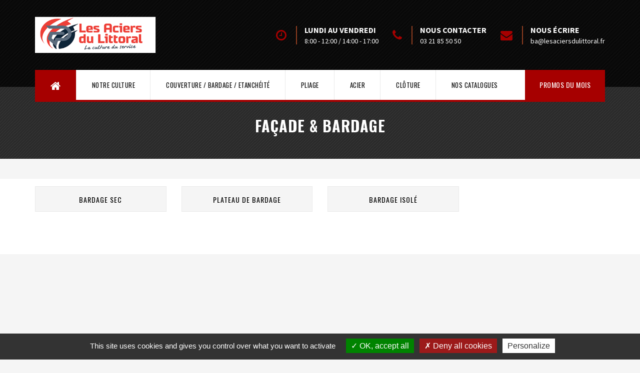

--- FILE ---
content_type: text/html; charset=UTF-8
request_url: http://lesaciersdulittoral.fr/cat-13-facade-et-bardage.html
body_size: 3368
content:
<!DOCTYPE html>
<html lang="fr">
  <head>
    <meta charset="utf-8">
    <meta http-equiv="X-UA-Compatible" content="IE=edge">
    <meta name="viewport" content="width=device-width, initial-scale=1">
    <title>Façade & Bardage</title>
	<meta name="description" content="">

    <!-- Css Files -->
    <link href="css/bootstrap.css" rel="stylesheet">
    <link href="css/font-awesome.css" rel="stylesheet">
    <link href="style.css" rel="stylesheet">
    <link href="css/owl.carousel.css" rel="stylesheet">
    <link href="css/color.css" rel="stylesheet">
    <link href="css/dl-menu.css" rel="stylesheet">
    <link href="css/flexslider.css" rel="stylesheet">
    <link href="css/prettyphoto.css" rel="stylesheet">
    <link href="css/responsive.css" rel="stylesheet">
	
	<link href="favicon.ico" rel="shortcut icon" type="image/vnd.microsoft.icon" />

    <!-- HTML5 shim and Respond.js for IE8 support of HTML5 elements and media queries -->
    <!-- WARNING: Respond.js doesn't work if you view the page via file:// -->
    <!--[if lt IE 9]>
      <script src="https://oss.maxcdn.com/html5shiv/3.7.2/html5shiv.min.js"></script>
      <script src="https://oss.maxcdn.com/respond/1.4.2/respond.min.js"></script>
    <![endif]-->
	
	
	<!-- tarteaucitron -->
	<script src="/tarteaucitron/tarteaucitron.js"></script>
	<script>
	tarteaucitron.init({
	  "privacyUrl": "", /* Privacy policy url */

	  "hashtag": "#tarteaucitron", /* Open the panel with this hashtag */
	  "cookieName": "tarteaucitron", /* Cookie name */

	  "orientation": "bottom", /* Banner position (top - bottom) */

	  "groupServices": false, /* Group services by category */
					   
	  "showAlertSmall": false, /* Show the small banner on bottom right */
	  "cookieslist": false, /* Show the cookie list */
					   
	  "closePopup": false, /* Show a close X on the banner */

	  "showIcon": true, /* Show cookie icon to manage cookies */
	  //"iconSrc": "", /* Optionnal: URL or base64 encoded image */
	  "iconPosition": "BottomLeft", /* BottomRight, BottomLeft, TopRight and TopLeft */

	  "adblocker": false, /* Show a Warning if an adblocker is detected */
					   
	  "DenyAllCta" : true, /* Show the deny all button */
	  "AcceptAllCta" : true, /* Show the accept all button when highPrivacy on */
	  "highPrivacy": true, /* HIGHLY RECOMMANDED Disable auto consent */
					   
	  "handleBrowserDNTRequest": false, /* If Do Not Track == 1, disallow all */

	  "removeCredit": false, /* Remove credit link */
	  "moreInfoLink": true, /* Show more info link */

	  "useExternalCss": false, /* If false, the tarteaucitron.css file will be loaded */
	  "useExternalJs": false, /* If false, the tarteaucitron.js file will be loaded */

	  //"cookieDomain": ".my-multisite-domaine.fr", /* Shared cookie for multisite */
					  
	  "readmoreLink": "", /* Change the default readmore link */

	  "mandatory": true, /* Show a message about mandatory cookies */
	});
	</script>  </head>
  <body>
    <!--/ Main Wrapper /-->
    <div class="ec-main-wrapper">
      <!--/ Main Header /-->
	<header id="ec-header" class="ec-absolute">
        <!--/ TopBar /-->
        <div class="ec-topbar">
          <div class="container">
            <div class="row">
              <div class="col-md-3"><a href="http://www.lesaciersdulittoral.fr" class="ec-logo"><img src="images/logo.png" alt="Les Aciers du Littoral - Calais"></a></div>
              <div class="col-md-9">
                <ul class="ec-stripinfo">
                  <li>
                    <i class="ec-color fa fa-clock-o"></i>
                    <div class="strip-info-text">
                      <span>Lundi au Vendredi</span> 8:00 - 12:00 / 14:00 - 17:00
                    </div>
                  </li>
                  <li>
                    <i class="ec-color fa fa-phone"></i>
                    <div class="strip-info-text">
                      <span>Nous contacter</span> 03 21 85 50 50                    </div>
                  </li>
				  <li>
                    <i class="ec-color fa fa-envelope"></i>
                    <div class="strip-info-text email">
                      <span>Nous écrire</span> ba@lesaciersdulittoral.fr                    </div>
                  </li>
                  <!--<li>
                    <i class="ec-color fa fa-map-marker"></i>
                    <div class="strip-info-text">
                      <span>Location</span> See on Map
                    </div>
                  </li>-->
                </ul>
              </div>
            </div>
          </div>
        </div>
        <!--/ TopBar /-->
        <!--/ Main Header /-->
        <div class="container">
          <div class="ec-mainheader">         
            <div class="ec-left-section">
              <nav class="main-navigation">
                <ul>
                  <li class="active"><a href="http://www.lesaciersdulittoral.fr"><i class="fa fa-home"></i></a></li>
				  <li><a href="#">Notre culture</a>
									 <ul class="as-dropdown"><li><a href="la-societe.html">Qui sommes-nous ?</a></li><li><a href="contact.html">Coordonnées & contacts</a></li></ul></li><li><a href="#">Couverture / Bardage / Etanchéité</a>
									 <ul class="as-dropdown"><li><a href="cat-2-couverture-et-bardage.html">Couverture & bardage</a></li><li><a href="http://www.lesaciersdulittoral.fr/cat-63-etancheite.html">Etanchéité</a></li><li><a href="cat-46-enveloppe-de-batiment.html">Gouttières PVC & ZINC</a></li><li><a href="cat-7-fournitures-industrielles.html">Fournitures industrielles</a></li></ul></li><li><a href="cat-47-pliages.html">Pliage   </a></li><li><a href="cat-1-aciers.html">Acier</a></li><li><a href="https://www.lescloturesdulittoral.fr/" target="_blank">Clôture</a></li><li><a href="catalogues-virtuels.html">Nos catalogues</a></li>				  
                </ul>
              </nav>
              <!--// Responsive Menu //-->
              <div id="as-menu" class="as-menuwrapper">
                <button class="as-trigger">Ouvrir le menu</button>
                <ul class="as-menu">
                  <li class="active"><a href="http://www.lesaciersdulittoral.fr">Accueil</a></li>
				  <li><a href="#">Notre culture</a>
									 <ul class="as-dropdown"><li><a href="la-societe.html">Qui sommes-nous ?</a></li><li><a href="contact.html">Coordonnées & contacts</a></li></ul></li><li><a href="#">Couverture / Bardage / Etanchéité</a><ul class="as-submenu"><li><a href="cat-1-aciers.html">Aciers</a></li><li><a href="cat-58-controle-d-acces.html">Contrôle d'accès</a></li><li><a href="cat-63-etancheite.html">Etanchéité</a></li><li><a href="cat-46-gouttieres-pvc-et-zinc.html">Gouttières PVC & ZINC</a></li><li><a href="cat-47-pliage.html">Pliage</a></li><li><a href="cat-2-couverture-et-bardage.html">Couverture & bardage</a></li><li><a href="cat-3-clotures.html">Clôtures</a></li><li><a href="cat-4-portails.html">Portails</a></li><li><a href="cat-5-terrasses.html">Terrasses</a></li><li><a href="cat-6-garde-corps.html">Garde corps</a></li><li><a href="cat-7-fournitures-industrielles.html">Fournitures industrielles</a></li></ul></li><li><a href="cat-47-pliages.html">Pliage   </a></li><li><a href="cat-1-aciers.html">Acier</a></li><li><a href="https://www.lescloturesdulittoral.fr/" target="_blank">Clôture</a></li><li><a href="catalogues-virtuels.html">Nos catalogues</a></li>                  
                </ul>
              </div>
              <!--// Responsive Menu //-->
            </div>
			<a href="promotions.html" class="ec-getqoute ec-bgcolor">Promos du mois</a>
           
          </div>
        </div>
	</header>      <!--/ Main Header /-->
      <div class="ec-minheader">
        <div class="ec-minheader-wrap">
          <span class="full-pattren"></span>
          <div class="container">
            <div class="row">
              <div class="col-md-12">
                <div class="ec-page-title">
                  <h1>Façade & Bardage</h1>
                  <p></p>
                </div>
              </div>
            </div>
          </div>
        </div>
      </div>
      <!--/ Main Header /-->

      <!--/ Main Content /-->
      <div class="ec-main-content" style="min-height:500px;">

        <!--/ Section /-->
        <div class="ec-main-section ec-main-infotw" style="padding-top:15px;">
          <div class="container">
            <div class="row">
              
			  <!-- Sous catégories -->
								<div class="col-md-12">
                <div class="ec-blog ec-blog-grid ec-thumb-service">
                  <ul class="row">
					                    <li class="col-md-3">
                      <div class="ec-blog-grid-wrap">
                        <figure>
							<a href="cat-35-bardage-sec.html">
								<img src="uploads/categories/35/photo_11042016-145138.jpg" alt="">							</a> 
							<a class="ec-bloghover" href="cat-35-bardage-sec.html"><i class="fa fa-angle-double-right"></i></a>
						</figure>
                        <div class="ec-blog-info">
                          <h6 style="text-align:center;"><a href="cat-35-bardage-sec.html">Bardage sec</a></h6>
                        </div>
                      </div>
                    </li>
					                    <li class="col-md-3">
                      <div class="ec-blog-grid-wrap">
                        <figure>
							<a href="cat-37-plateau-de-bardage.html">
								<img src="uploads/categories/37/photo_11042016-145145.jpg" alt="">							</a> 
							<a class="ec-bloghover" href="cat-37-plateau-de-bardage.html"><i class="fa fa-angle-double-right"></i></a>
						</figure>
                        <div class="ec-blog-info">
                          <h6 style="text-align:center;"><a href="cat-37-plateau-de-bardage.html">Plateau de bardage</a></h6>
                        </div>
                      </div>
                    </li>
					                    <li class="col-md-3">
                      <div class="ec-blog-grid-wrap">
                        <figure>
							<a href="cat-36-bardage-isole.html">
								<img src="uploads/categories/36/photo_11042016-145152.jpg" alt="">							</a> 
							<a class="ec-bloghover" href="cat-36-bardage-isole.html"><i class="fa fa-angle-double-right"></i></a>
						</figure>
                        <div class="ec-blog-info">
                          <h6 style="text-align:center;"><a href="cat-36-bardage-isole.html">Bardage isolé</a></h6>
                        </div>
                      </div>
                    </li>
					                   
                  </ul>
                </div>
              </div>
				
								
			<!-- fin sous cat-->
			
			<!-- Produits de la catégorie -->
								
			<!-- fin sous cat-->
			
			
			
			
			

              
            </div>
          </div>
        </div>
        <!--/ Section /-->

      </div>
      <!--/ Main Content /-->

      <!--/ Footer /-->
      <footer id="ec-footer">
        <!--/ Bottom Section /-->
        <div class="ec-bottom-section">
          <div class="container">
            <div class="row">
              <div class="col-md-11">
                <div class="ec-copyright">
                  <p>© 2026 LES ACIERS DU LITTORAL - <a href="mentions.html" class="ec-colorhover">Mentions légales</a> &nbsp; | &nbsp; <a href="javascript:tarteaucitron.userInterface.openPanel();">Gestion des cookies</a></p>
                </div>
              </div>
              <div class="col-md-1">              
                <a class="backtop-btn" href="#"><i class="fa fa-angle-double-up as-color"></i></a>
              </div>
            </div>
          </div>
        </div>
        <!--/ Bottom Section /-->
      </footer>
	  
	  <!-- script cookies ga -->
	<script type="text/javascript">
	 tarteaucitron.user.gajsUa = 'UA-76375518-1';
	 tarteaucitron.user.gajsMore = function () { /* add here your optionnal _ga.push() */ };
	 (tarteaucitron.job = tarteaucitron.job || []).push('gajs');
	</script>  
      <!--/ Footer /-->
    <div class="clearfix"></div>
    </div>
    <!--/ Main Wrapper /-->
    <!-- jQuery (necessary for JavaScript plugins) -->
    <script src="script/jquery.min.js"></script>
    <script src="script/modernizr.js"></script>
    <script src="script/bootstrap.min.js"></script>
    <script src="script/jquery.dlmenu.js"></script>
    <script src="script/flexslider-min.js"></script>
    <script src="script/jquery.countdown.min.js"></script>
    <script src="script/jquery.prettyphoto.js"></script>
    <script src="script/waypoints-min.js"></script>
    <script src="script/owl.carousel.min.js"></script>
    <script src="script/custom.js"></script>
    <script src="script/isotope.min.js"></script>
    <script src="script/fitvideo.js"></script>
    <script src="script/bootstrap-datetimepicker.min.js"></script>
    <script src="script/functions.js"></script>
	
  </body>
</html>

--- FILE ---
content_type: text/css
request_url: http://lesaciersdulittoral.fr/style.css
body_size: 11983
content:
@charset "UTF-8";

/* Googel Fonts */
@import url(http://fonts.googleapis.com/css?family=Oswald:400,300,700&subset=latin,latin-ext);
@import url(http://fonts.googleapis.com/css?family=Source+Sans+Pro:400,200,200italic,300,300italic,400italic,600,600italic,700,700italic,900,900italic&subset=latin,vietnamese);

/*
01. Theme Typo
02. Header
	02.1 Top Strip
		02.1.1 Top Navigation
		02.1.2 Social Network
	02.2 Logo
	02.3 Contact Info
	02.4 Navigation
		02.4.1 SubMenu
		02.4.2 Get a Quote Popup
03. Content

	03.1 Blog
		03.1.1 Blog Large
		03.1.2 Blog Medium
		03.1.3 Blog Grid
		03.1.4 Blog Detail
	
	03.2 PortFolio
		03.4.1 PortFolio Modren
		03.4.2 PortFolio Simple
		03.4.3 PortFolio Detail
	
	03.4 Team
		03.4.1 Team Medium
		03.4.2 Team Grid
		03.4.5 Team Detail

	03.5 Shortcode
		03.5.1 Accordian
		03.5.2 Testimonial
		03.5.3 Services
		03.5.4 Team
		03.5.5 Form
		03.5.6 Counter
		03.5.7 Partner
		03.5.8 Twitter
		03.5.9 Call To Action
 
	03.6 Default Pages Style
		03.6.1 404
		03.6.2 UnderCuntruction
		03.6.3 About Us
		03.6.4 Services
		03.6.5 Contact Us

	03.7 Shop
		03.7.1 Shop Listing
		03.7.2 Shop Detail
 
04. Sidebar Widget
	04.1 Widget CATEGORY WIDGET
	04.2 Widget Search
	04.3 Widget Our Photos
	04.4 Widget Text
	04.5 Widget Recent Posts
	04.6 Widget Recent Tweets
	04.7 Widget Newsletter
 
05. Footer
	05.1 backTo Top
	05.2 CopyRight
	05.3 Social Network
*/

* {
	margin: 0px;
	padding: 0px;
 }

/* Global Typography */
body {
	background-color: #f5f5f5;
	color: #444444;
	font-family: 'Source Sans Pro', sans-serif;
	font-size: 14px;
	font-weight: normal;
 }

	/* Heading Typo */
body h1, body h2, body h3, body h4, body h5, body h6 {
		color: #000000;
		font-family: 'Oswald', sans-serif;
		font-style: normal;
		font-weight: normal;
		letter-spacing: 1px;
		line-height: 1.5;
		margin: 0px 0px 8px 0px;
		text-transform: uppercase;
	}

h1 {font-size: 40px;}

h2 {font-size: 22px;}

h3 {font-size: 20px;}

h4 {font-size: 18px;}

h5 {font-size: 16px;}

h6 {font-size: 14px;}

.ec-main-title h2,.ec-fancy-title h2,.port-icon h3,.ec-page-title h1,
.ec-underconstruction h1 { font-family: 'Oswald', sans-serif; }

h1 a, h2 a, h3 a, h4 a, h5 a, h6 a {color: #000000;}

p a {color: #000000;}

p {
	letter-spacing: 0.5px;
	line-height: 22px;
	margin-bottom: 10px;
 }

a {
	color: #000000;
	text-decoration: none;
 }

	a:hover, a:focus, a:active {
		outline: none;
		text-decoration: none;
	 }

ul {margin-bottom: 0px;}

figure {
	margin-bottom: 6px;
	position: relative;
 }

img {
	height: auto;
	max-width: 100%;
 }

strong {color: #333333;}

iframe {
	border: none;
	float: left;
	width: 100%;
 }

/* Wordpress Defult Clasess */
.wp-caption, .wp-caption-text, .gallery-caption, .bypostauthor {}

.wp-caption.alignleft, .wp-caption.alignnone {width: 100%;}

/* Form Input Typo */
select {
	border: 1px solid #dfdfdf;
	color: #666666;
	cursor: pointer;
	display: inline-block;
	font-size: 14px;
	font-weight: 300;
	height: 40px;
	padding: 8px 12px;
	width: 100%;
	background-color: #f0eef0;
 }

label {
	color: #333333;
	display: block;
	font-weight: 400;
	margin-bottom: 10px;
 }

button {border: none;}

textarea, input[type="text"], input[type="password"], input[type="datetime"], input[type="datetime-local"], input[type="date"], input[type="month"], input[type="time"], input[type="week"], input[type="number"], input[type="email"], input[type="url"], input[type="search"], input[type="tel"], input[type="color"], .uneditable-input {
	-moz-box-sizing: border-box;
	-webkit-box-sizing: border-box;
	border: 1px solid #d2d2d2;
	box-sizing: border-box;
	color: #3d3d3d;
	display: inline-block;
	font-size: 12px;
	font-weight: 400;
	height: 35px;
	line-height: 20px;
	outline: none;
	padding: 4px 6px;
	vertical-align: middle;
 }
 input[type="submit"] { outline: none; }

form p {
	float: left;
	position: relative;
	width: 100%;
 }

	form p span i {
		color: #474747;
		left: 16px;
		position: absolute;
		top: 13px;
	 }

option {padding: 5px 15px;}

/* ThemeUnit Style's */
li {
	line-height: 28px;
	list-style: disc inside none;
 }

ul ul {margin-left: 20px;}

ol {
	float: none;
	list-style: decimal;
	padding-left: 15px;
 }

	ol ol {margin-left: 20px;}

	ol li {
		list-style: decimal;
		width: 100%;
	 }

table {
	background-color: transparent;
	max-width: 100%;
 }

th {text-align: left;}

table {
	margin-bottom: 15px;
	width: 100%;
 }

	table > thead > tr > th, table > tbody > tr > th, table > tfoot > tr > th, table > thead > tr > td, table > tbody > tr > td, table > tfoot > tr > td {
		border-top: 1px solid #d2d2d2;
		border: 1px solid #d2d2d2;
		line-height: 2.5;
		padding-left: 3px;
		text-align: center;
		vertical-align: top;
	 }

	table thead tr th {
		border-top: 1px solid #d2d2d2;
		text-align: center;
		text-transform: capitalize;
	 }

.table > caption + thead > tr:first-child > th, .table > colgroup + thead > tr:first-child > th, .table > thead:first-child > tr:first-child > th, .table > caption + thead > tr:first-child > td, .table > colgroup + thead > tr:first-child > td, .table > thead:first-child > tr:first-child > td {border-top: 1px solid #d2d2d2;}

table > thead > tr > th {
	border-bottom: 2px solid #d2d2d2;
	vertical-align: bottom;
 }

table > caption + thead > tr:first-child > th, table > colgroup + thead > tr:first-child > th, table > thead:first-child > tr:first-child > th, table > caption + thead > tr:first-child > td, table > colgroup + thead > tr:first-child > td, table > thead:first-child > tr:first-child > td {border-bottom: 0;}

table > tbody + tbody {border-top: 2px solid #d2d2d2;}

.table > thead > tr > th, .table > tbody > tr > th, .table > tfoot > tr > th, .table > thead > tr > td, .table > tbody > tr > td, .table > tfoot > tr > td {padding: 6px 10px;}

p ins {color: #999;}

dl dd {margin-left: 20px;}

address {font-style: italic;}

.sticky {}

.ec-main-section {
	float: left;
	width: 100%;
	position: relative;
}

.ec-absolute {
	left: 0;
	position: absolute;
	top: 0px;
	width: 100%;
	z-index: 99;
	z-index: 999\0; /* IE8, IE9 */
}
/* TopBaar */
.ec-topbar { /*alfi*/
	float: left;
	width: 100%;
	background: url(images/line-pattren.png);
	background-color: rgba(1, 1, 1, 0.70);
	/*background-color: #000;*/
	text-align: center;
}
.ec-stripinfo {
	float: right;
	padding: 52px 0px 0px 0px;
	text-align: left;
}
.ec-stripinfo li {
	list-style: none;
	float: left;
	color: #ffffff;
	padding-left: 28px;
}
.ec-stripinfo li i {
	float: left;
	font-size: 24px;
	margin-right: 19px;
	padding: 6px 0px 0px 0px;
}
.strip-info-text {
	padding: 0px 0px 0px 15px;
	border-left: 2px solid #913e20;
	float: left;
	line-height: 1;
	text-transform: uppercase;
	font-size: 14px;
}
.strip-info-text span {
	display: block;
	margin-bottom: 7px;
	font-size: 16px;
	font-weight: bold;
}
.email {
	text-transform: lowercase;
}
.email span {
	text-transform: uppercase;
}
/* Logo */
.ec-logo {
	float: left;
	padding: 18px 0px 60px 0px;
	width: 250px;

}
/* Top Nav */
.top-nav {
	float: left;
}
.top-nav ul li {
	float: left;
	list-style: none;
	padding: 4px 20px 4px 0px;
	position: relative;
}
.top-nav ul li:last-child:before { display: none; }
.top-nav ul li:before {
	content: '';
	position: absolute;
	right: 9px;
	top: 15px;
	border-left: 1px solid rgba(255,255,255,0.2);
	width: 1px;
	height: 8px;
}
.top-nav ul li a {
	color: #ffffff;
}
.ec-social-strip {
	float: right;
	background: rgba(0, 0, 0, 0.7);
	width: 100%;
	padding: 0px 10px;
	border-bottom: 1px dotted rgba(255, 255, 255, 0.2);
}
.social-media {
	float: right;
}
.social-media ul li {
	list-style: none;
	float: left;
	margin-right: 3px;
}
.social-media ul li a {
	color: #ffffff;
	padding: 4px 10px;
	float: left;
	width: 35px;
	text-align: center;
	border-left: 1px dotted rgba(255,255,255,0.2);
}
.social-media ul li:last-child { margin-right: 0px; }
.social-media ul li:last-child a { padding-right: 0px; }
/* MainHeader */
.ec-mainheader {
	float: left;
	width: 100%;
	border-bottom: 4px solid;
	margin-top: -34px;
	position: relative;
}
.ec-left-section {
	float: left;
	width: 86%;
	background-color: #fff;
	position: relative;
}
.ec-getqoute {
	float: right;
	font-size: 14px;
	text-transform: uppercase;
	color: #ffffff;
	padding: 20px 20px;
	width: 14%;
	text-align: center;
	font-family: 'Oswald', sans-serif;
	letter-spacing: 0.5px;
}
.ec-getqoute i { margin-right: 5px; }
/* MainNavigation */
.main-navigation {
	float: left;
	padding-right: 14px;
}
.main-navigation ul li {
	float: left;
	list-style: none;
	position: relative;
}
.main-navigation > ul > li > a i {
	font-size: 22px;
	float: left;
	padding: 5px 0px 1px 0px;
}
.main-navigation > ul > li > a {
	color: #0b0b0b;
	text-transform: uppercase;
	padding: 0px 14px;
	float: left;
	padding: 16px 31px; /*alfi*/
	font-size: 13px;
	position: relative;
	font-family: 'Oswald', sans-serif;
	letter-spacing: 0.5px;
}
.main-navigation > ul > li > a:before {
	content: '';
	position: absolute;
	right: 0px;
	top: 0px;
	width: 1px;
	height: 100%;
	background-color: #e9e9e9;
}
.main-navigation ul > li:last-child > a:before { display: none; }
.main-navigation > ul > li.active > a,
.main-navigation > ul > li:hover > a { color: #ffffff; }
.as-dropdown {
	position: absolute;
	left: 0px;
	top: 100%;
	width: 200px;
	background-color: #fff;
	margin: 4px 0px 0px 0px;
	opacity: 0;
	visibility: hidden;
	font-family: 'Oswald', sans-serif;

	-webkit-transform: translateY(15px);
	   -moz-transform: translateY(15px);
	    -ms-transform: translateY(15px);
	     -o-transform: translateY(15px);
	        transform: translateY(15px);
}
.as-dropdown .as-dropdown {
	left: 100%;
	top: 0px;
	margin: 0px;
}
.as-dropdown > li:hover > .as-dropdown {
	opacity: 1;
	visibility: visible;
}
.main-navigation > ul > li:hover > .as-dropdown {
	opacity: 1;
	visibility: visible;

	-webkit-transform: translateY(0px);
	   -moz-transform: translateY(0px);
	    -ms-transform: translateY(0px);
	     -o-transform: translateY(0px);
	        transform: translateY(0px);
}
.as-dropdown li,.as-dropdown li a {
	width: 100%;
	float: left;
}
.main-navigation .as-dropdown li a {
	padding: 8px 20px;
	border-bottom: 1px solid #e9e9e9;
	font-size: 13px;
	color: #000;
	text-transform: uppercase;
}
.main-navigation .as-dropdown li:last-child a { border: none; }
.main-navigation .as-dropdown > li:hover > a {
	color: #fff;
}
.as-dropdown li:hover a:before { display: none; }
/* Login Form */
.modal-dialog {width: 600px;}

.modal-title,.close {color: #fff;}

.close {opacity: 1;}

.modal-header .close {margin-top: 2px;}

.modal-body {
	background-color: #f2f2f2;
	padding: 22px 20px;
 }

.modal-backdrop.in {opacity: 0.9;}

.modal-header {
	border-radius: 2px 2px 0px 0px;
	padding: 15px 20px 15px 20px;
 }

.ec-login-form li {
	display: inline-block;
	list-style: none;
	margin-bottom: 15px;
	position: relative;
	width: 100%;
 }
.ec-login-form li.half-grid.no-padding {  padding-left: 0px; }
.ec-login-form li.half-grid {
	width: 50%;
	margin: 0px -4px 15px 0px;
	padding-left: 20px;
	vertical-align: top;
}

	.ec-login-form li input[type="text"],.ec-login-form li input[type="password"],.ec-login-form li textarea {
		background-color: #f0eef0;
		border-radius: 3px;
		border: 1px solid #dfdfdf;
		color: #999999;
		float: left;
		font-size: 14px;
		height: 40px;
		padding: 6px 20px;
		width: 100%;
	 }
.ec-login-form li textarea { height: 150px; }
.select-parent {
    position: relative;
}
.select-parent:after {
    background-color: #f0eef0;
    border-left: 1px solid #d3e5eb;
    border-radius: 0 2px 2px 0;
    bottom: 1px;
    color: #4c545a;
    content: "\f107";
    font-family: FontAwesome;
    font-size: 16px;
    height: 38px;
    line-height: 38px;
    pointer-events: none;
    position: absolute;
    right: 1px;
    text-align: center;
    width: 35px;
}
.ec-login-form label {
	font-weight: bold;
	margin-bottom: 4px;
}
.modal-header h5 {
	margin: 0px;
	text-transform: uppercase;
	color: #ffffff;
}
/* MainBanner */
.ec-mainbanner {
	float: left;
	width: 100%;
	position: relative;

	
}
.ec-mainbanner .flex-control-nav { display: none; }
.ec-line-pattren {
	position: absolute;
	left: 0px;
	top: 0px;
	background: url(images/line-pattren.png);
	background-color: rgba(0,0,0,0.60);
	width: 100%;
	height: 100%;
	z-index: 99;
}
.ec-caption {
	position: absolute;
	left: 0px;
	top: 0%;
	width: 100%;
	z-index: 9999;
	padding: 15% 0px 0px 0px;
}
.ec-caption h1 {
	text-transform: uppercase;
	color: #ffffff;
	float: left;
	margin: 0px;
	padding: 0px 14px;
	font-family: 'Oswald', sans-serif;
}
.as-captiontitle span {
	font-size: 24px;
	color: #ffffff;
	background-color: #58595b;
	float: left;
	padding: 8px 14px;
	margin-bottom: 30px;
}
.ec-caption p {
	color: #ffffff;
	float: left;
	margin-bottom: 30px;
}
.ec-caption a {
	float: left;
	color: #ffffff;
	padding: 3px 22px;
}
.caption-left-section {
	float: left;
	width: 100%;
	padding: 6% 0px 0px 0px;
	text-align: center;
	margin: auto;
}
.caption-left-section h2{
	width: 100%;
	text-align: center;
	color: #fff;
	font-size: 40px;
}
.caption-left-section h2 span{
	background-color: #A60000;
	padding: 0 10px;
}
.caption-left-section p{
	font-size: 20px;
	width: 100%;
	padding: 2% 10%;
	text-align: center;
	line-height: 26px;
}+
.caption-right-section {
	float: right;
}
/* Main Content */
.ec-main-content {
	float: left;
	width: 100%;
	padding: 40px 0px 0px 0px;
}
/* Call Action */
.ec-call-action {
	float: left;
	width: 100%;
}
.ec-call-action i {
	float: left;
	width: 68px;
	height: 68px;
	border: 1px solid #d9d9d9;
	font-size: 40px;
	text-align: center;
	padding: 12px 0px 0px 0px;
	margin-right: 30px;
}
.ec-action-text { display: inline-block; }
.ec-action-text h2 {
	margin: 0px 0px 1px 0px;
}
.ec-action-text span {
	font-size: 18px;
	color: #000;
	font-weight: 600;
}
.ec-call-action a {
	float: right;
	padding: 10px 40px;
	font-size: 16px;
	text-transform: uppercase;
	color: #fff;
	margin: 7px 0px 0px 0px;
}
/* Main Title */
.ec-main-title {
	float: left;
	width: 100%;
	margin: 0px 0px 20px 0px;
}
.ec-main-title h2 {
	font-weight: normal;
	text-transform: uppercase;
	position: relative;
	padding-left: 17px;
	margin: 0px;
}
.ec-main-title h2:before {
	content: '';
	position: absolute;
	left: 0px;
	top: 7px;
	width: 3px;
	height: 21px;
}
/* Main Info */
.ec-liststyle {
	float: left;
	width: 100%;
	margin-bottom: 26px;
}
.ec-liststyle ul li {
	list-style: none;
	float: left;
	width: 100%;
	padding: 0px 0px 0px 15px;
	position: relative;
}
.ec-liststyle ul li:before {
	content: '';
	position: absolute;
	left: 0px;
	top: 12px;
	width: 5px;
	height: 5px;
}
.ec-wellcome-text strong {
	margin-bottom: 22px;
	display: inline-block;
}
.ec-wellcome-text {
	float: left;
	width: 100%;
}
.ec-wellcome-text a {
	float: left;
	padding: 10px 20px;
	color: #ffffff;
	text-transform: uppercase;
	font-size: 12px;
	border: 1px solid;
}
.ec-wellcome-text a:hover {
	background-color: #ffffff;
	color: #000;
}
/* Blog */
.ec-blog {
	float: left;
	width: 100%;
}
.ec-blog > ul > li {
	list-style: none;
	margin-bottom: 25px;
}
.ec-blogmedium figure {
	float: left;
	width: 140px;
}
.ec-bloghover {
	position: absolute;
	left: 0px;
	top: 0px;
	width: 100%;
	height: 100%;
	background-color: rgba(0,0,0,0.60);
	color: #ffffff;
	font-size: 24px;
	text-align: center;
	opacity: 0;
}
.ec-bloghover i {
	position: absolute;
	left: 0px;
	top: 50%;
	width: 100%;
	margin: -12px 0px 0px -30px;
}
.ec-blogmedium ul li:hover .ec-bloghover,.ec-blog-grid-wrap:hover .ec-bloghover 				{ opacity: 1; }
.ec-blogmedium ul li:hover .ec-bloghover i,.ec-blog-grid-wrap:hover .ec-bloghover i 			{ margin: -12px 0px 0px 0px; }
.ec-blogmedium figure ~ .ec-blog-text 				{ padding: 0px 0px 0px 165px; }
.ec-blog-text h5 {
	margin-bottom: 9px;
}
.ec-blog-text p {
	font-weight: 300;
}
.ec-blog-text p i { font-size: 12px; }
/* Blog Grid */
.ec-blog-grid-wrap,.ec-blog-grid-wrap figure,.ec-blog-grid-wrap figure a,
.ec-blog-grid-wrap figure img,.ec-blog-info,.ec-inner-info,.ec-blog-option,
.ec-blog-grid-wrap h4 {
	float: left;
	width: 100%;
}
.ec-blog-option { margin: 0px; }
.ec-blog-grid-wrap {
	border: 1px solid #e9e9e9;
}
.ec-blog-grid-wrap figure { margin-bottom: 0px; }
.ec-blog-info {
	background-color: #ffffff;
}
.ec-blog-grid-wrap h5 {
	border-bottom: 1px solid #e9e9e9;
	padding: 12px 12px;
	margin-bottom: 13px;
}
.ec-inner-info {
	padding: 0px 16px 20px 16px;
}
.ec-blog-option li {
	float: left;
	list-style: none;
	margin-right: 10px;
	margin-bottom: 3px;
	color: #aaaaaa;
}
.ec-blog-option li a { color: #aaaaaa; }
.ec-blog-option li i { margin-right: 6px; }
.ec-inner-info a.pull-right i { margin-right: 4px; }
/* Blog LArge */
.ec-blog-large .ec-blog-grid-wrap {
	border: none;
}
.ec-blog-large .ec-blog-info { background: none; }
.ec-blog-large .ec-blog-grid-wrap h3 {
	margin: 0px 0px 5px 0px;
}
.ec-blog-large .ec-blog-option { margin-bottom: 3px; }
.ec-blog-large .ec-blog-info time {
	float: left;
	width: 70px;
	font-size: 32px;
	text-transform: uppercase;
	color: #fff;
	text-align: center;
	font-weight: bold;
	padding: 18px 0px 0px 0px;
}
.ec-blog-large .ec-blog-info time span {
	display: block;
	font-size: 14px;
	background-color: #eaeaea;
	color: #000;
	margin-top: 15px;
}
.ec-blog-large .ec-inner-info {
	border: 1px solid #eaeaea;
	background-color: #ffffff;
	padding: 25px 30px;
}
.ec-blog-large .ec-blog-info time ~ .ec-inner-info {
	margin: -40px 0px 0px 70px;
	float: none;
	width: auto;
	position: relative;
}
ul li:hover .ec-largehover { opacity: 1; }
ul li:hover .ec-largehover span { top: 50%; }
.ec-largehover {
	position: absolute;
	left: 0px;
	top: 0px;
	width: 100%;
	height: 100%;
	background-color: rgba(0,0,0,0.80);
	opacity: 0;
}
.ec-largehover span {
	position: absolute;
	left: 50%;
	top: 20%;
	width: 43px;
	height: 43px;
	text-align: center;
	padding: 12px 0px 0px 12px;
	margin: -20px 0px 0px -10px;
}
.ec-largehover span:before {
	content: '';
	position: absolute;
	left: 0px;
	top: 0px;
	opacity: 0.60;
	width: 100%;
	height: 100%;
}
.ec-blog .ec-largehover img {
	width: auto;
	display: inline-block;
	position: relative;
}
/* Blog Medium View Two */
.ec-medium-blog figure {
	float: left;
	width: 236px;
	margin: 0px;
}
.ec-medium-blog figure img {
	float: left;
	width: 100%;
}
.ec-medium-blog .ec-blog-text h5 { margin-bottom: 4px; }
.ec-medium-blog .ec-blog-wrap {
	float: left;
	width: 100%;
	background-color: #ffffff;
	border: 1px solid #eaeaea;
}
.ec-medium-blog figure ~ .ec-blog-text { padding: 16px 16px 0px 256px; }
.ec-medium-blog .ec-flip-section figure ~ .ec-blog-text { padding: 16px 245px 0px 16px; }
.ec-medium-blog .ec-flip-section figure { float: right; }
.ec-medium-blog .ec-blog-text p { float: left; }
.ec-medium-blog .ec-flip-section .ec-date { left: auto; right: -10px; }
.ec-medium-blog .ec-flip-section .ec-date:before {
	left: auto;
	right: 0px;
	-webkit-transform: scaleX(-1);
	   -moz-transform: scaleX(-1);
	    -ms-transform: scaleX(-1);
	     -o-transform: scaleX(-1);
	        transform: scaleX(-1);
}
.ec-date {
	position: absolute;
	left: -10px;
	bottom: 9px;
	color: #ffffff;
	padding: 4px 14px;
}
.ec-date i { margin-right: 5px; }
.ec-date:before {
	content: '';
	border-top: 10px solid;
	border-left: 10px solid transparent;
	position: absolute;
	left: 0px;
	bottom: -9px;
}
/* Blog Detail */
.ec-detail {
	float: left;
	width: 100%;
	background-color: #ffffff;
	border: 1px solid #e9e9e9;
}
.ec-detail .ec-blog > ul > li { margin: 0px; }
.ec-detail .ec-blog-grid-wrap {
	border: none;
}
.ec-detail-editor {
	float: left;
	width: 100%;
	padding: 0px 28px 0px 28px;
}
.ec-detail-editor p {
	margin-bottom: 20px;
}
.ec-detail .ec-inner-info {
	padding: 0px;
	border: none;
}
.ec-detail .ec-blog-grid-wrap figure { margin-bottom: 20px; }
.ec-detail .ec-blog-info { padding: 0 27px; }
.ec-detail .ec-blog-option li { margin-right: 17px; }
/* Blockquote */
blockquote {
	border: 1px solid #e9e9e9;
	border-left: none;
	border-right: none;
	color: #333333;
	float: left;
	font-size: 18px;
	line-height: 1.6;
	margin: 20px 0px 40px 0px;
	padding: 14px 30px 30px 30px;
	position: relative;
	width: 100%;
	font-style: italic;
 }

	blockquote:before {
		content: "\f10d";
		background-color: #fcfcfc;
	    border: 1px solid #e9e9e9;
	    border-radius: 100%;
	    color: #bbb7b7;
	    font-family: FontAwesome;
	    font-size: 11px;
	    height: 30px;
	    left: -10px;
	    line-height: 29px;
	    position: absolute;
	    text-align: center;
	    top: -11px;
	    width: 30px;
	 }

	blockquote:hover:before,.quote-btn:hover {color: #ffffff;}

.quote-btn {
	background-color: #fcfcfc;
	border: 1px solid #e9e9e9;
	bottom: -18px;
	color: #3e3e3e;
	font-size: 14px;
	left: 50%;
	margin: 0px 0px 0px -70px;
	padding: 3px 25px 5px 25px;
	position: absolute;
 }
 /* Detail Post */
.ec-postsection {
	border: 1px solid #e9e9e9;
	float: left;
	margin: 0px 0px 30px 0px;
	width: 100%;
 }

	.ec-postsection ul li {
		border-right: 1px solid #e9e9e9;
		display: inline-block;
		list-style: none;
		margin: 0px -3px 0px 0px;
		vertical-align: middle;
		width: 50%;
		position: relative;
	 }
.post-info {
    padding: 8px 20px 8px 120px;
}
.post-info > a {
    font-weight: bold;
}

		.ec-postsection ul li:last-child {border-right: none; margin-right: 0px;}

		.ec-postsection ul li > a {
			float: left;
			font-weight: bold;
			text-transform: uppercase;
		 }

		.ec-postsection ul li h6 {
			float: left;
			margin: 0px 0px 0px 0px;
			text-transform: capitalize;
			width: 100%;
		 }

		.ec-postsection ul li.ec-next-post > a {float: right;}

		.ec-postsection ul li.ec-next-post h6 {
			float: left;
			text-align: right;
		 }
		 .ec-arrow-left {
		 	position: absolute;
		 	right: 0px;
		 	top: 0px;
		 	height: 100%;
		 	width: 34px;
		 	border-left: 1px solid #e9e9e9;
		 	color: #ccc;
		 	font-size: 18px;
		 	text-align: center;
		 	padding: 32px 0px 0px 0px;
		 }
		 .ec-postsection ul li.ec-next-post .ec-arrow-left {
		 	right: auto;
		 	left: 0px;
		 	border-right: 1px solid #e9e9e9;
		 	border-left: none;
		 }
.ec-previous-post > img {
    float: left;
    width: 104px;
}
.ec-next-post > img {
    float: right;
    width: 104px;
}
.ec-next-post .post-info {
    padding: 8px 120px 8px 20px;
    text-align: right;
}
		 .ec-postsection ul li:hover .ec-arrow-left { color: #ffffff; }
/* UserComment */
#eccomments {position: relative;}

#eccomments, #eccomments h2, .thumblist, #eccomments ul ul.children {
	float: left;
	width: 100%;
 }

#eccomments h2 {
	margin: 0px 0px 0px 0px;
	text-transform: uppercase;
 }

#eccomments ul li .thumblist {padding-bottom: 10px;}

#eccomments ul li {
	float: left;
	list-style: none;
	position: relative;
	width: 100%;
 }

#eccomments ul ul {margin: 0px;}

#eccomments ul li figure {
	border-radius: 100%;
	display: table-cell;
	width: 70px;
	vertical-align: middle;
 }
 #eccomments ul li figure a { width: 70px; float: left; }

	#eccomments ul li figure img {border-radius: 100%;}

	#eccomments ul li figure ~ .text {padding: 0px 0px 0px 30px; display: table-cell; vertical-align: middle;}
.children > li {
	background-color: #f5f5f5;
	padding: 20px 20px 15px 20px;
}
#eccomments ul li .text a {
	display: inline-block;
	font-weight: bold;
	margin: 0px 10px 5px 0px;
	text-transform: capitalize;
	font-family: 'PT Sans', sans-serif;
 }

#eccomments ul li .text time {
	color: #999999;
	font-size: 12px;
 }

#eccomments ul li .text a.replay-btn {
	color: #333;
	font-weight: normal;
	position: absolute;
	right: 0px;
	text-transform: uppercase;
	top: 0px;
	text-decoration: underline;
 }

	#eccomments ul li .text a.replay-btn:hover {
		border-color: transparent;
		color: #ffffff;
	 }

#eccomments ul ul.children {
	margin: 0px 0px 20px 0px;
	padding: 0px 0px 0px 116px;
	position: relative;
 }

/*#eccomments > ul:before {
	border-left: 1px solid #e9e9e9;
	content: '';
	height: 80%;
	left: 30px;
	position: absolute;
	top: 55px;
	width: 2px;
 }*/

/*#eccomments ul ul.children:after {
	border-bottom: 1px solid #e9e9e9;
	content: '';
	height: 2px;
	left: 30px;
	position: absolute;
	top: 35px;
	width: 88px;
 }*/
 /* Comment */
.ec-form {
	float: left;
	width: 100%;
	margin-bottom: 30px;
}
.ec-form form {
	float: left;
	width: 100%;
	position: relative;
	
}
.ec-form form p {
	float: left;
	width: 100%;
	padding-bottom: 20px;
	margin-bottom: 0px;
}
.ec-form form p:last-child { padding-bottom: 0px; }
.ec-form form p input[type="text"] {
	float: left;
	width: 50%;
	border: 1px solid #e9e9e9;
	background-color: #fff;
	height: 40px;
	padding: 6px 13px 6px 13px;
	font-size: 14px;
}
.ec-form form p textarea {
	float: left;
	width: 100%;
	border: 1px solid #e9e9e9;
	height: 220px;
	padding: 6px 13px 6px 13px;
	font-size: 14px;
}
.ec-form form p.ec-comment {
	position: absolute;
	right: 0px;
	top: 0px;
	width: 50%;
	padding: 0px 0px 0px 20px;
}
.ec-form form p.ec-submit {
	width: 50%;
	float: left;
	
}
.req {display:none;}
.ec-form form p input[type="submit"],.ec-login-form li input[type="submit"] {
	float: left;
	padding: 11px 46px;
	font-size: 16px;
	color: #ffffff;
	border-radius: 4px;
	border: none;
	font-weight: 500;
}
/* Main Title */
.ec-fancy-title {
	float: left;
	width: 100%;
	text-align: center;
	margin-bottom: 50px;
}
.ec-fancy-title h2 {
	display: inline-block;
	text-transform: uppercase;
	margin: 0px 0px 10px 0px;
	padding: 0px 0px 9px 0px;
	position: relative;
}
.ec-fancy-title h2:before {
	background: #fff;
	bottom: 0;
	content: "";
	height: 1px;
	left: 50%;
	margin: 0 0 0 -28px;
	position: absolute;
	width: 60px;
}
.ec-white-title h2,.ec-white-title p { color: #ffffff; }
.ec-divider {
	float: left;
	width: 100%;
	margin: 10px 0px;
}
.ec-fancy-title p {
	display: inline-block;
	width: 50%;
}
.ec-transparent-bg {
	position: absolute;
	left: 0px;
	top: 0px;
	width: 100%;
	height: 100%;
	background-color: #1b273d;
	opacity: 0.90;
}
/* FilterAble */
.portfolio-items {width: 100%;}

.portfolio-filter {
	float: left;
	margin-bottom: 25px;
	text-align: center;
	width: 100%;
	position: relative;
 }

	.portfolio-filter li {
		display: inline-block;
		list-style: none;
		margin: 0px 4px 4px 0px;
	 }

		.portfolio-filter li a {
			border-radius: 3px;
			color: #ffffff;
			float: left;
			padding: 6px 12px 8px 12px;
			font-size: 16px;
			line-height: 1;
		 }

			.portfolio-filter li a.active {color: #ffffff;}
/* PortFolio List */
.ec-portfolio,.ec-portfolio figure,.ec-more-btn,.ec-portfolio figure > a,.ec-portfolio figure > a >img {
	float: left;
	width: 100%;
}
.ec-portfolio figure {
	overflow: hidden;
	margin: 0px;
}
.ec-portfolio ul li {
	list-style: none;
}
.ec-modren { margin-bottom: 40px; }
.ec-modren ul li {
	padding: 0px;
}
.ec-portfolio ul li:hover figure img {
	-webkit-transform: scale(1.4);
	   -moz-transform: scale(1.4);
	    -ms-transform: scale(1.4);
	     -o-transform: scale(1.4);
	        transform: scale(1.4);
}
.ec-portfolio figure figcaption {
	position: absolute;
	left: 0px;
	top: 0px;
	width: 100%;
	height: 100%;
	background-color: rgba(0,0,0,0.75);
	text-align: center;
	opacity: 0;
}
.ec-portfolio ul li:hover figure figcaption { opacity: 1; }
.port-icon {
	position: absolute;
	left: 0px;
	top: 50%;
	width: 100%;
	margin: -55px 0px 0px 0px;
}
.port-icon a,.port-icon span { color: #ffffff; }
.ec-port-icon {
	font-size: 28px;
	margin-bottom: 14px;
	display: inline-block;
}
.ec-port-icon {
	-webkit-transform: translateY(-40px);
	   -moz-transform: translateY(-40px);
	    -ms-transform: translateY(-40px);
	     -o-transform: translateY(-40px);
	        transform: translateY(-40px);
}
.ec-portfolio ul li:hover .ec-port-icon,.ec-portfolio ul li:hover .port-icon span {
	-webkit-transform: translateY(0px);
	   -moz-transform: translateY(0px);
	    -ms-transform: translateY(0px);
	     -o-transform: translateY(0px);
	        transform: translateY(0px);
}
.port-icon p {
	text-transform: uppercase;
	font-size: 20px;
	font-weight: normal;
	margin-bottom: 9px;
	-webkit-transform: translateX(-40px);
	   -moz-transform: translateX(-40px);
	    -ms-transform: translateX(-40px);
	     -o-transform: translateX(-40px);
	        transform: translateX(-40px);
}
.ec-portfolio ul li:hover .port-icon p {
	-webkit-transform: translateX(0px);
	   -moz-transform: translateX(0px);
	    -ms-transform: translateX(0px);
	     -o-transform: translateX(0px);
	        transform: translateX(0px);
}
.port-icon span {
	font-size: 15px;
	border-top: 1px solid;
	padding-top: 5px;
	display: inline-block;
	-webkit-transform: translateY(20px);
	   -moz-transform: translateY(20px);
	    -ms-transform: translateY(20px);
	     -o-transform: translateY(20px);
	        transform: translateY(20px);
}
.ec-more-btn {
	text-align: center;
	position: relative;
}
.ec-viewbtn {
	display: inline-block;
	text-transform: uppercase;
	color: #ffffff;
	padding: 10px 20px;
}
.ec-viewbtn i { margin-left: 4px; }
/* PortFolio Gutter */
.ec-portfolio-gutter {
	float: left;
	width: 100%;
}
.ec-portfolio-gutter .portfolio-filter li a { color: #000; }
.ec-portfolio-gutter .portfolio-filter li a.active { color: #ffffff; }
/* Simple PortFolio */
.ec-simple ul li {
	margin-bottom: 30px;
}
.ec-port-info {
	float: left;
	width: 100%;
	background: #ffffff;
	padding: 25px 75px 14px 25px;
	position: relative;
}
.ec-port-info h4 {
	margin: 0px;
	line-height: 1;
}
.ec-port-info span {
	font-size: 15px;
}
.ec-simple ul li:hover .ec-godetail { color: #ffffff; }
.ec-godetail {
	position: absolute;
	right: 0px;
	top: 0px;
	border-left: 2px solid #e9e9e9;
	height: 100%;
	width: 73px;
	text-align: center;
	color: #cccccc;
	padding: 33px 0px 0px 0px;
	font-size: 22px;
}
.ec-simplehover {
	position: absolute;
	left: 0px;
	top: 0px;
	width: 100%;
	height: 100%;
	opacity: 0;
}
.ec-simple ul li:hover .ec-simplehover { opacity: 1; }
.ec-simplehover a {
	position: absolute;
	left: 50%;
	top: 50%;
	width: 40px;
	height: 40px;
	background: rgba(0,0,0,0.33);
	border-radius: 100%;
	color: #ffffff;
	font-size: 16px;
	text-align: center;
	padding: 11px 0px 0px 0px;
	margin: -15px 0px 0px -20px;
	-webkit-transform: scale(0);
	   -moz-transform: scale(0);
	    -ms-transform: scale(0);
	     -o-transform: scale(0);
	        transform: scale(0);
}
.ec-simple ul li:hover .ec-simplehover a {
	-webkit-transform: scale(1);
	   -moz-transform: scale(1);
	    -ms-transform: scale(1);
	     -o-transform: scale(1);
	        transform: scale(1);
}
.ec-simplehover:before {
	content: '';
	position: absolute;
	left: 0px;
	top: 0px;
	width: 100%;
	height: 100%;
	opacity: 0.62;
}
/* PortFolio Detail */
.ec-portfolio-detail {
	background-color: #ffffff;
	border: 1px solid #e9e9e9;
	float: left;
	width: 100%;
	padding: 28px 28px 10px 28px;
}
.ec-portfolio-detail .ec-detail-editor { padding: 0px; }
.ec-portfolio-detail .ec-port-info {
	border: 1px solid #e9e9e9;
	border-top: none;
}
/* Portfolio Sidebar */
.ec-portfolio-info {
	background-color: #fff;
	float: left;
	width: 100%;
	margin-bottom: 30px;
 }

.ec-port-box {
	float: left;
	padding: 28px 30px 22px 30px;
	width: 100%;
 }

	.ec-port-box span {
		color: #999999;
		display: inline-block;
		margin-bottom: 10px;
	 }

	.ec-port-box p {
		color: #333333;
		margin-bottom: 18px;
	 }

.ec-portlist {
	float: left;
	margin-bottom: 18px;
	width: 100%;
 }

	.ec-portlist li {
		color: #999999;
		list-style: square inside;
	 }

.ec-port-box .ec-sharepost {
	border: none;
	margin: 0px;
	padding: 0px;
 }

	.ec-port-box .ec-sharepost h5 {margin-bottom: 10px;}

.ec-port-btn {
	background-color: #fcfcfc;
	border-radius: 3px;
	border: 1px solid #ddd;
	color: #3f3f3f;
	float: left;
	font-size: 18px;
	margin-top: 2px;
	padding: 12px 15px;
	text-align: center;
	text-transform: capitalize;
	width: 100%;
 }

	.ec-port-btn:hover {color: #ffffff;}
/* SharePost */
.ec-sharepost {
	border-top-width: 2px;
	border: 1px solid #ddd;
	float: left;
	margin: 0px 0px 30px 0px;
	padding: 16px 16px 5px 16px;
	width: 100%;
 }

	.ec-sharepost span {
		float: left;
		font-weight: bold;
		margin: 6px 20px 0px 0px;
		text-transform: uppercase;
		color: #444;
	 }

	.ec-sharepost ul li,.ec-authorpost ul li {
		float: left;
		list-style: none;
		margin: 0px 10px 10px 0px;
	 }

	.ec-sharepost ul li a,.ec-authorpost ul li a {
		border-radius: 100%;
		color: #ffffff;
		float: left;
		font-size: 14px;
		height: 30px;
		padding: 8px 0px 0px 0px;
		text-align: center;
		width: 30px;
	 }

	.ec-sharepost ul li a:hover,.ec-authorpost ul li a:hover {opacity: 0.7;}

	.ec-sharepost ul li a[data-original-title="Facebook"] {background-color: #005992;}

	.ec-sharepost ul li a[data-original-title="Twitter"] {background-color: #2a99e1;}

	.ec-sharepost ul li a[data-original-title="Google-Plus"] {background-color: #fc0012;}

	.ec-sharepost ul li a[data-original-title="Youtube"] {background-color: #d61727;}

	.ec-sharepost ul li a[data-original-title="Dribbble"] {background-color: #f26798;}

	.ec-sharepost ul li a[data-original-title="Pinterest"] {background-color: #b21b22;}

	.ec-sharepost ul li a[data-original-title="Random"] {background-color: #eb4924;}

	.ec-sharepost ul li a[data-original-title="Instagram"] {background-color: #a77b62;}

	.ec-sharepost ul li a[data-original-title="Share-Alt"] {background-color: #fa6f52;}
/* Services */
.ec-services ul li {
	list-style: none;
	margin-bottom: 30px;
}
.ec-service-wrap {
	float: left;
	width: 100%;
	background-color: #ffffff;
	text-align: center;
	padding: 40px;
}
.ec-small-view .ec-service-wrap { padding-top: 0px; }
.ec-small-view .ec-icon {
	margin-top: -70px;
	background-color: #ffffff;
}
.ec-icon {
	display: inline-block;
	width: 70px;
	height: 70px;
	border: 1px solid;
	border-radius: 4px;
	font-size: 30px;
	padding: 20px 0px 0px 0px;
	margin-bottom: 22px;
}
.ec-service-wrap h4 {
	margin: 0px 0px 6px 0px;
}
.ec-infowrap a i { margin-left: 4px; }
.ec-services ul li:hover .ec-icon { color: #ffffff; }
/* Counter */
.ec-counter ul li {
	list-style: none;
	margin-bottom: 30px;
}
.ec-counter ul li i {
	font-size: 30px;
	float: left;
	padding: 0px 16px 0px 0px;
}
.counter-info {
	float: left;
}
.word-count {
	font-size: 30px;
	color: #ffffff;
	margin-bottom: 8px;
	display: inline-block;
}
.ec-counter ul li small {
	display: block;
	font-size: 16px;
	color: #ffffff;
	font-weight: 400;
	text-transform: uppercase;
}
.counter-wrap {
	float: left;
	width: 100%;
	padding: 26px 40px 22px 40px;
	background-color: rgba(255,255,255,0.20);
}
/* Testimonial */
.ec-testimonial-wrap {
	float: left;
	width: 100%;
	background-color: #ffffff;
	border: 1px solid #ebe9e9;
	padding: 34px 30px 35px;
}
.ec-testimonial-wrap i {
	float: left;
	font-size: 110px;
	font-weight: bold;
	margin: 30px 0px 0px -10px;
	position: relative;
}
.ec-testimonial-wrap i:before {
	content: ' “ ';
	position: absolute;
	left: 0px;
	top: 0px;
	font-size: 110px;
}
.ec-testimonial-wrap p {
	font-size: 18px;
	color: #454444;
	font-style: italic;
	line-height: 1.6;
	font-weight: bold;
	padding-left: 75px;
}
.ec-testimonial-wrap span {
	font-size: 16px;
	color: #454444;
	float: left;
	width: 100%;
	margin-top: 25px;
	padding: 0px 0px 0px 29px;
	position: relative;
	line-height: 0.8;
	font-weight: normal;
	font-style: normal;
}
.ec-testimonial-wrap span:before {
	content: '';
	position: absolute;
	left: 0px;
	bottom: 2px;
	width: 20px;
	height: 1px;
}
.ec-testimonial .flex-direction-nav { display: none; }
.ec-testimonial .flex-control-nav li { margin: 0px 3px; }
.ec-testimonial .flex-control-paging li a {
	width: 10px;
	height: 10px;
	border-radius: 0px;
	box-shadow: none;
}
.ec-testimonial .flex-control-paging li a.flex-active { background-color: #e9e9e9; }
.ec-testimonial .flex-control-paging {
	position: absolute;
	right: 30px;
	bottom: 22px;
	width: auto;
}
/* Partner */
.ec-sponsored,.ec-sponsored ul li a,.ec-sponsored ul li a img {
	float: left;
	width: 100%;
}
.ec-sponsored ul { margin: 0px -5px; }
.ec-sponsored ul li {
	list-style: none;
	padding: 0px 5px;
	margin-bottom: 10px;
}
.ec-sponsored ul li a {
	border: 1px solid #ebe9e9;
}
/* SubHeader */
.ec-minheader {
	float: left;
	width: 100%;
	/*background: url(extra-images/breadcrumb-bg1.jpg);*/ /*alfi*/
	background-size: cover;
	/*height: 390px;*/
	position: relative;
	padding: 182px 0px 0px 0px;
}
.ec-minheader-wrap {
	float: left;
	width: 100%;
	padding: 56px 0px 0px 0px;
	text-align: center;
}
.full-pattren {
	background: url(images/transparent-pattren.png);
	background-color: rgba(0,0,0,0.80);
	position: absolute;
	left: 0px;
	top: 0px;
	width: 100%;
	height: 100%;
}
.ec-page-title {
	display: inline-block;
	margin-bottom: 32px;
}
.ec-page-title h1 {
	display: block;
	font-size: 30px;
	font-weight: bold;
	text-transform: uppercase;
	margin: 0px 0px 11px 0px;
	line-height: 0.9;
	color: #ffffff;
}
.ec-page-title p {
	color: #ffffff;
	margin: 0px;
	padding: 10px 20px 0px 0px;
	font-size: 16px;
	
}
.ec-breadcrumb {
	display: inline-block;
}
.ec-breadcrumb li {
	float: left;
	list-style: none;
	padding: 0px 12px;
	position: relative;
	background-color: rgba(0,0,0,0.30);
}
.ec-breadcrumb li a {
	color: #ffffff;
	font-weight: 600;
	text-transform: uppercase;
}
.ec-breadcrumb li:before {
	content: "/";
	position: absolute;
	left: -1px;
	top: 0px;
	color: #ffffff;
}
.ec-breadcrumb li:first-child:before { display: none; }
/* Pagination */
.ec-pagination {
	float: left;
	width: 100%;
	text-align: center;
	margin: 15px 0px 15px 0px;
}
.ec-pagination li {
	display: inline-block;
	margin-left: 6px;
}
.ec-pagination li a {
	border: 1px solid #e9e9e9;
	padding: 1px 12px;
	color: #000000;
	font-size: 14px;
	float: left;
	background-color: #ffffff;
}
.ec-pagination li:hover a,.ec-pagination li.active a { color: #ffffff; }
/* Widget */
.ec-main-content .widget {
	float: left;
	width: 100%;
	background-color: #ffffff;
	padding: 30px;
	margin-bottom: 20px;
}
.ec-main-content .widget_categories ul li 					{ border-color: #eee; }
.ec-main-content .widget_gallery ul li:hover a:before 		{ padding-top: 36px; }
.ec-custom-search form {
	display: inline-block;
	margin-top: 30px;
	position: relative;
	width: 430px;
 }
/* Search Widget */
.widget.ec-custom-search form {
	margin: 0px;
	width: 100%;
 }

	.widget.ec-custom-search form input[type="text"] {height: 40px;}

	.widget.ec-custom-search form input[type="submit"] {
		height: 38px;
		width: 40px;
	 }

	.widget.ec-custom-search form label:before {
		font-size: 14px;
		left: 15px;
		top: 8px;
	 }

.ec-custom-search form input[type="text"] {
	border: 1px solid #eee;
	color: #999999;
	float: left;
	height: 45px;
	padding: 6px 30px;
	text-transform: uppercase;
	width: 100%;
 }

.ec-custom-search form label {
	margin: 0px;
	position: absolute;
	right: 1px;
	top: 1px;
 }

	.ec-custom-search form label:before {
		color: #999999;
		content: "\f002";
		cursor: pointer;
		font-family: 'FontAwesome';
		font-size: 14px;
		left: 20px;
		position: absolute;
		top: 13px;
	 }

.ec-custom-search form input[type="submit"] {
	background-color: #ffffff;
	border-left: 1px solid #eee;
	border: none;
	float: left;
	height: 43px;
	width: 60px;
 }
 /* Recent Tweets Widget */
.widget-twitter ul li {
	color: #cccccc;
	float: left;
	list-style: none;
	margin: 0px 0px 10px 0px;
	padding: 0px 0px 0px 30px;
	position: relative;
	width: 100%;
 }

aside .widget-twitter ul li {color: #333;}

.widget-twitter ul li a {
	color: #448bff;
	font-weight: bold;
 }

.widget-twitter ul li i {
	color: #448bff;
	font-size: 20px;
	left: 0px;
	position: absolute;
	top: 6px;
 }
/* Twitter */
.ec-twitter {
	float: left;
	width: 100%;
	text-align: center;
}
.tweet-thumb {
	display: inline-block;
	position: relative;
	margin-bottom: 8px;
}
.tweet-thumb:before {
	content: '';
	position: absolute;
	left: 0px;
	top: 50%;
	border-bottom: 1px solid #ffffff;
	width: 100%;
	height: 2px;
}
.ec-twitter .slides .tweet-thumb img {
	width: auto;
	float: left;
	border-radius: 100%;
	position: relative;
	border: 4px solid #fff;
}
.tweet-thumb i {
	float: left;
	width: 70px;
	height: 70px;
	background-color: #ffffff;
	border-radius: 100%;
	color: #00bce9;
	font-size: 40px;
	padding: 15px 0px 0px 0px;
	position: relative;
}
.tweet-thumb a {
	float: left;
	background-color: #ffffff;
	font-size: 12px;
	text-transform: uppercase;
	color: #999999;
	border-radius: 40px;
	padding: 0px 19px;
	position: relative;
	margin: 21px 22px 0px 22px;
}
.ec-twitter span {
	font-size: 24px;
	color: #ffffff;
	display: inline-block;
	width: 90%;
	line-height: 1.5;
}
.ec-twitter .flex-direction-nav,.ec-twitter .flex-control-nav { display: none; }
/* Team Grid */
.ec-team,.ec-team-grid figure,.ec-team figure a,.ec-team figure a img {
	float: left;
	width: 100%;
}
.ec-team figure {
	margin: 0px;
	overflow: hidden;
}
.ec-team-grid figure {
	border: 1px solid #e9e9e9;
	border-bottom: none;
}
.ec-team ul li:hover figure a img {
	-webkit-transform: scale(1.2);
	   -moz-transform: scale(1.2);
	    -ms-transform: scale(1.2);
	     -o-transform: scale(1.2);
	        transform: scale(1.2);
}
.ec-team > ul > li {
	list-style: none;
	margin-bottom: 30px;
}
.ec-team figcaption {
	position: absolute;
	left: 0px;
	top: 0px;
	width: 100%;
	height: 100%;
	background: rgba(0,0,0,0.70);
	padding: 17px;
	opacity: 0;
}
.ec-team ul li:hover figcaption,
.ec-team-grid ul li:hover figcaption p,.ec-team-grid ul li:hover figcaption ul { opacity: 1; }
.ec-team-grid figcaption p {
	color: #ffffff;
	opacity: 0;
}
.ec-team-grid figcaption ul {
	margin: 0px;
	position: absolute;
	left: 17px;
	bottom: 0px;
	width: 100%;
	opacity: 0;
}
.ec-team-grid ul li:hover figcaption ul {
	bottom: 17px;
}
.ec-team-grid figcaption ul li,.ec-socialnetwork li {
	list-style: none;
	float: left;
	margin-right: 5px;
}
.ec-team-grid figcaption ul li a,.ec-socialnetwork li a {
	color: #ffffff;
	float: left;
	width: 25px;
	height: 25px;
	background: #3864a3;
	border-radius: 100%;
	text-align: center;
	font-size: 12px;
	padding: 6px 0px 0px 0px;
}
.ec-team-grid figcaption ul li a.fa-dribbble,.ec-socialnetwork li a.fa-dribbble 					{ background: #e56193; }
.ec-team-grid figcaption ul li a.fa-twitter,.ec-socialnetwork li a.fa-twitter 						{ background: #3eacff; }
.ec-team-grid figcaption ul li a.fa-google-plus,.ec-socialnetwork li a.fa-google-plus 				{ background: #dd4b39; }
.ec-team-grid .ec-teaminfo {
	float: left;
	width: 100%;
	background: #ffffff;
	padding: 20px 20px 14px 20px;
	position: relative;
	border: 1px solid #e9e9e9;
	border-top: none;
}
.ec-teaminfo h6 {
	text-transform: uppercase;
	
	margin-bottom: 0px;
	line-height: 1;
}
.ec-teaminfo span {
	color: #777777;
	font-size: 14px;
}
.ec-team ul li:hover .ec-detail-link { color: #ffffff; }
.ec-detail-link {
	position: absolute;
	right: 0px;
	top: 0px;
	width: 36px;
	border-left: 1px solid #e9e9e9;
	height: 100%;
	color: #777777;
	text-align: center;
	padding: 24px 0px 0px 0px;
	font-size: 18px;
}
/* Team Medium */
.ec-team-medium figure {
	float: left;
	width: 147px;
}
.team-wrap {
	float: left;
	width: 100%;
	background: #ffffff;
	padding: 22px;
}
.ec-team-medium .ec-teaminfo h6 { margin-bottom: 12px; }
.ec-team-medium figure ~ .ec-teaminfo { padding: 0px 0px 0px 167px; }
.ec-short-section {
	float: left;
	width: 100%;
	border-top: 1px solid #e9e9e9;
	padding: 14px 0px 0px 0px;
	margin-top: 7px;
}
.ec-short-section ul { margin: 0px; }
.ec-short-section ul li {
	list-style: none;
	float: left;
	margin-right: 20px;
}
.ec-short-section ul li a {
	color: #777777;
}
.ec-teammore {
	float: right;
	text-transform: uppercase;
}
.ec-video {
	float: left;
	width: 100%;
}
/* Team Detail */
.ec-team-thumb {
	float: left;
	width: 267px;
	border: 1px solid #e9e9e9;
	margin-bottom: 22px;
}
.ec-team-thumb img {
	float: left;
	width: 100%;
}
.ec-team-thumb ~ .ec-team-detail { padding: 0px 0px 0px 300px; }
.ec-team-detail h2 {
	margin-bottom: 15px;
}
.ec-team-detail p { margin-bottom: 18px; }
.ec-team-detail .ec-team-network {
	float: left;
	margin: 8px 0 0;
}
.ec-process-list {
    padding: 10px 0 0;
    margin: 0 0 24px;
    float: left;
    width: 100%;
}
.ec-process-list li {
    list-style: none;
    position: relative;
    padding-bottom: 25px;
}
.ec-process-list .num {
    float: left;
    width: 50px;
    height: 50px;
    background: #ddd;
    color: #000;
    text-align: center;
    line-height: 50px;
    font-size: 18px;
    font-weight: 700;
    position: relative;
    z-index: 99;
}
.ec-process-list li:last-child:after {
    display: none;
}
.ec-process-list li:after {
    position: absolute;
    left: 25px;
    top: 0;
    width: 1px;
    height: 100%;
    background: #ddd;
    content: '';
}
.ec-process-list .ec-text {
    padding: 0 0 0 30px;
    overflow: hidden;
}
.ec-process-list h6 {
    font-size: 14px;
    line-height: 17px;
    text-transform: uppercase;
    
}
/* ShopList */
.ec-shop,.ec-shop-list ul li figure,.ec-shop-list ul li figure img,.ec-shop-thumb {
	float: left;
	width: 100%;
}
.ec-shop-thumb { overflow: hidden; }
.ec-shop-list ul li figure {
	margin: 0px;
	border: 1px solid #dedede;
}
.ec-shop ul li {
	list-style: none;
}
.ec-shop > ul > li { margin-bottom: 30px; }
.ec-shop-list ul li figure figcaption {
	position: absolute;
	left: 0px;
	top: 0px;
	width: 100%;
	height: 100%;
	background-color: rgba(0,0,0,0.50);
	text-align: center;
	opacity: 0;
}
.ec-shop-list ul li:hover figure figcaption { opacity: 1; }
.ec-shop-list ul li figure figcaption span {
	display: block;
	color: #ffffff;
}
.ec-rating {
	display: inline-block;
	height: 16px;
	line-height: 16px;
	margin-right: 0;
	padding-bottom: 0px;
	position: relative;
	width: 100px;
}
.ec-rating:before, .rating-box:before {
	color: #ffae00;
	content: '\f006 \f006 \f006 \f006 \f006';
	font-family: FontAwesome;
	font-size: 16px;
	left: 0;
	letter-spacing: 4px;
	position: absolute;
	top: 0;
}
.rating-box:before {
	content: "\f005 \f005 \f005 \f005 \f005";
	color: #ffae00;
}
.rating-box {
	height: 16px;
	left: 0;
	overflow: hidden;
	position: absolute;
	top: 0;
}
.ec-shophover {
	position: absolute;
	left: 0px;
	top: 50%;
	width: 100%;
	margin: -25px 0px 0px 0px;
	-webkit-transform: scale(0);
	   -moz-transform: scale(0);
	    -ms-transform: scale(0);
	     -o-transform: scale(0);
	        transform: scale(0);
}
.ec-shop-list ul li:hover .ec-shophover {
	-webkit-transform: scale(1);
	   -moz-transform: scale(1);
	    -ms-transform: scale(1);
	     -o-transform: scale(1);
	        transform: scale(1);
}
.ec-shop-list ul li:hover figure img {
	-webkit-transform: scale(1.9) rotate(10deg);
	   -moz-transform: scale(1.9) rotate(10deg);
	    -ms-transform: scale(1.9) rotate(10deg);
	     -o-transform: scale(1.9) rotate(10deg);
	        transform: scale(1.9) rotate(10deg);
}
.ec-shopinfo {
	float: left;
	width: 100%;
	text-align: left;
	border: 1px solid #dedede;
	border-top: none;
	padding: 12px 0px 0px 0px;
	background-color: #ffffff;
}
.ec-shopinfo span {
	color: #777;
	margin-bottom: 10px;
	display: inline-block;
	padding: 0px 22px 0px 22px;
	width: 100%;
}
.ec-shopinfo span small {
	text-decoration: line-through;
}
.ec-shopinfo h3 {
	margin: 0px 0px 2px 0px;
	text-transform: uppercase;
	position: relative;
	padding: 0px 22px 4px 22px;
}
.ec-shopinfo h3:before {
	content: '';
	position: absolute;
	left: 22px;
	bottom: 0px;
	width: 42px;
	height: 1px;
	background-color: #7e7e7e;
	margin: 0px 0px 0px 0px;
}
.ec-shopinfo h3 a {
	color: #575757;
}
.ec-cartbtn {
	float: left;
	width: 100%;
	color: #fff;
	text-align: center;
	text-transform: uppercase;
	padding: 5px 10px;
	background-color: rgba(255, 255, 255, 0.3);
	position: absolute;
	left: 0px;
	bottom: -30px;
}
.ec-shop-list ul li:hover .ec-cartbtn { bottom: 0; }
.ec-festured {
	position: absolute;
	left: -8px;
	top: 11px;
	padding: 0px 20px;
	color: #fff;
	z-index: 1;
}
.ec-festured:before {
	content: '';
	border-top: 8px solid #9b6800;
	border-left: 8px solid transparent;
	position: absolute;
	left: 0px;
	bottom: -8px;
}
/* ShopDetail */
.ec-images {
	float: left;
	width: 100%;
	margin-bottom: 25px;
}
.ec-images ul li a,.ec-images ul li a img,.ec-images ul li.ec-featured-thumb,
.ec-images ul li a {
	float: left;
	width: 100%;
}
.ec-images ul { margin-left: -9px; }
.ec-images ul li.ec-featured-thumb {
	padding: 0px 0px 20px 9px;
	position: relative;
}
.ec-featured-thumb i {
	position: absolute;
	right: 13px;
	bottom: 13px;
	color: #737272;
	font-size: 18px;
}
.ec-images ul li {
	float: left;
	width: 33.33%;
	list-style: none;
	padding: 0px 0px 9px 9px;
}
.ec-images ul li a {
	border: 1px solid #e9e9e9;
	position: relative;
}
.ec-images-hover {
	position: absolute;
	left: 0px;
	top: 0px;
	width: 100%;
	height: 100%;
	background-color: rgba(0,0,0,0.50);
	text-align: center;
	color: #ffffff;
	font-size: 18px;
	opacity: 0;
}
.ec-images-hover i {
	position: absolute;
	left: 0px;
	width: 100%;
	top: 50%;
	margin: -8px 0px 0px 0px;
}
.ec-images ul li:hover .ec-images-hover { opacity: 1; }
.ec-summary {
	float: left;
	width: 100%;
	padding-left: 27px;
}
.ec-summary h3 {
	margin-bottom: 20px;
}
.ec-summary > span {
	margin-bottom: 15px;
	display: inline-block;
	color: #c5c5c5;
}
.ec-summary p { margin-bottom: 22px; }
.ec-quality {
	float: left;
	width: 100%;
	border: 1px solid #e9e9e9;
	border-left: none;
	border-right: none;
	padding: 18px 0px;
	margin-bottom: 25px;
}
.left-section { float: left; }
.right-section { float: right; }
.ec-quality span {
	color: #000;
	font-weight: 300;
	float: left;
}
.ec-quality .ec-rating {
	float: left;
	margin: 2px 0px 0px 6px;
}
.ec-detail-btn {
	float: left;
	padding: 9px 32px;
	background-color: #a60000;
	border: 1px solid #e9e9e9;
	color: #fff;
	font-size: 15px;
	border-radius: 4px;
	margin-right: 30px;
	margin-bottom: 15px;
}
.ec-detail-btn:hover { color: #a60000; background-color: #fff; }
.ec-shop-tab {
	float: left;
	width: 100%;
	margin-bottom: 30px;
}
.nav-tabs > li > a {
	background-color: #fcfcfc;
	color: #000;
	border: 1px solid #e9e9e9;
	border-left: none;
	border-radius: 0px;
	margin: 0px;
	position: relative;
}
.nav-tabs > li:first-child > a { border-left: 1px solid #e9e9e9; }
.tab-content {
	float: left;
	width: 100%;
	border: 1px solid #e9e9e9;
	border-top: none;
	padding: 20px 19px;
}
.nav-tabs > li.active > a { color: #ffffff; }
.nav-tabs > li.active > a:before {
	content: '';
	position: absolute;
	left: 50%;
	bottom: -7px;
	border-left: 7px solid transparent;
	border-right: 7px solid transparent;
	border-top: 8px solid red;
	margin: 0px 0px 0px -6px;
}
/* Contact Us */
.ec-service ul li {
	list-style: none;
}
.ec-service-two ul { margin: 0px -2px; }
.ec-service-two ul li { padding: 0px 2px; }
.ec-service-two .ec-service-wrap {
	float: left;
	width: 100%;
	background: #ffffff;
	padding: 60px 70px;
	position: relative;
}
.ec-service-two .ec-service-wrap:before {
	content: '';
	position: absolute;
	left: 0px;
	bottom: 0px;
	width: 50%;
	height: 4px;
	opacity: 0;
}
.ec-nextarrow {
	position: absolute;
	left: 50%;
	bottom: -13px;
	width: 30px;
	height: 30px;
	border-radius: 100%;
	color: #ffffff;
	font-size: 18px;
	padding: 4px 0px 0px 0px;
	margin: 0px 0px 0px -14px;
	opacity: 0;
}
.ec-service ul li:hover .ec-nextarrow { opacity: 1; }
.ec-service-two ul li:hover .ec-service-wrap:before {
	width: 100%;
	opacity: 1;
}
.ec-service-wrap h6 {
	text-transform: uppercase;
	position: relative;
	padding: 0px 0px 17px 0px;
	margin: 0px 0px 13px 0px;
}
.ec-service-wrap h6:before {
	content: '';
	position: absolute;
	left: 50%;
	bottom: 0px;
	width: 40px;
	height: 2px;
	margin: 0px 0px 0px -20px;
}
.ec-service-two .ec-service-wrap i {
	font-size: 30px;
	margin-bottom: 14px;
	display: inline-block;
}
.ec-service-two .ec-service-wrap p {
	color: #777777;
}
.ec-contact-form {
	float: left;
	width: 100%;
	background: #ffffff;
	padding: 30px 30px 22px 30px;
}
.ec-main-content .widget_info ul li { color: #777; }
.ec-map {
	float: left;
	width: 100%;
}
/* ShortCode Price Table */
.ec-price-table {
	float: left;
	margin-bottom: 30px;
	width: 100%;
 }

	.ec-price-table > ul {margin: 0px;}

		.ec-price-table > ul > li {
			background-color: #f5f5f5;
			border-left: 1px solid #e9e9e9;
			padding: 0px;
		 }
.ec-price-table > ul > li:last-child { border-right: 1px solid #e9e9e9; }

			.ec-price-table > ul > li.ec-featured-price {
				-moz-transform: scale(1.06);
				-ms-transform: scale(1.06);
				-o-transform: scale(1.06);
				-webkit-transform: scale(1.06);
				position: relative;
				transform: scale(1.06);
				z-index: 9;
				border-right: 1px solid #e9e9e9;
			 }

	.ec-price-table ul li {
		list-style: none;
		text-align: center;
	 }

.price-title {
	background-color: #acacac;
	color: #ffffff;
	float: left;
	font-size: 24px;
	padding: 30px 0px;
	text-transform: uppercase;
	width: 100%;
 }

.ec-price-table ul li small {
	background-color: #ffffff;
	color: #444;
	float: left;
	font-size: 40px;
	font-weight: bold;
	line-height: 1.2;
	padding: 10px 0px;
	width: 100%;
 }

.ec-price-table ul li ul {
	float: left;
	margin: 0px 0px 30px 0px;
	width: 100%;
 }

	.ec-price-table ul li ul li:first-child {border-top: 1px solid #e9e9e9;}

	.ec-price-table ul li ul li {
		border-bottom: 1px solid #e9e9e9;
		color: #444444;
		float: left;
		font-size: 12px;
		padding: 8px 0px 8px 30px;
		text-align: left;
		width: 100%;
	 }

		.ec-price-table ul li ul li i {
			float: left;
			margin: 8px 15px 0 0;
		 }

.ec-pricebtn {
	border-radius: 4px;
	border: 1px solid #ddd;
	display: inline-block;
	line-height: 40px;
	margin-bottom: 30px;
	padding-right: 20px;
	text-transform: uppercase;
 }

	.ec-pricebtn i {
		border-right: 1px solid #ddd;
		float: left;
		margin-right: 17px;
		padding: 13px 15px;
	 }

.ec-price-table > ul > li:hover .ec-pricebtn,.ec-price-table > ul > li:hover .price-title,
.ec-price-table > ul > li.ec-featured-price .ec-pricebtn,.ec-price-table > ul > li.ec-featured-price .price-title {color: #ffffff;}
/* Default Pages */
.ec-404page {
	float: left;
	padding: 0px;
	text-align: center;
	width: 100%;
 }

	.ec-404page h2 {
		color: #999999;
		font-size: 47px;
		line-height: 0.7;
		margin-bottom: 14px;
		text-transform: uppercase;
	 }

	.ec-404page span {
		display: inline-block;
		font-size: 200px;
		font-weight: bold;
		line-height: 1;
		margin-bottom: 8px;
	 }

	.ec-404page p {
		color: #999999;
		margin-top: 40px;
	 }

		.ec-404page p a {
			font-weight: bold;
			text-decoration: underline;
		 }
/* UnderConstruction */
.ec-underwrap {
	background: url(extra-images/underconstruction-bg.jpg);
	background-size: cover;
	position: relative;
}
.ec-underwrap:before {
	content: '';
	position: fixed;
	left: 0px;
	top: 0px;
	width: 100%;
	height: 100%;
	background-size: cover;
	background-color: rgba(0,0,0,0.5);
}
.ec-underconstruction {
	float: left;
	width: 100%;
	text-align: center;
}
.ec-logo-underconstruction {
	display: inline-block;
	width: 200px;
	margin-bottom: 20px;
}
.ec-subtitle {
	display: inline-block;
	color: #ffffff;
	font-size: 20px;
	width: 60%;
	margin-bottom: 25px;
}
.ec-cunstrucicon {
	display: inline-block;
	width: 124px;
	height: 124px;
	box-shadow: 0px 0px 10px 1px #e1e1e1;
	border-radius: 100%;
	font-size: 48px;
	color: #000000;
	padding: 39px 0px 0px 0px;
	margin-bottom: 40px;
}
.ec-underconstruction h1 {
	text-transform: uppercase;
	color: #ffffff;
}
.ec-underconstruction h2 {
	color: #ffffff;
	display: inline-block;
	width: 50%;
	margin-bottom: 30px;
}
.countdown-row {
	display: inline-block;
	margin-bottom: 24px;
}
.countdown-section {
	display: inline-block;
	width: 120px;
	padding-right: 20px;
	text-align: center;
}
.countdown-amount {
	float: left;
	width: 100%;
	padding: 15px 18px;
	color: #ffffff;
	font-size: 36px;
	font-family: 'Oswald', sans-serif;
}
.countdown-period {
	background: #e5e5e5;
	color: #000;
	float: left;
	padding: 5px 0;
	text-transform: uppercase;
	width: 100%;
	font-family: 'Oswald', sans-serif;
}
.ec-underconstruction h3 {
	text-transform: uppercase;
	font-family: 'Oswald', sans-serif;
	float: left;
	width: 100%;
	margin: 7px 20px 15px 0px;
	color: #ffffff;
}
.ec-subscribe-form {
	display: inline-block;
	width: 400px;
	margin-right: 20px;
}
.ec-socialnetwork {
	display: inline-block;
	padding: 10px 0px 0px 10px;
}
.ec-subscribe-form form {
	float: left;
	width: 100%;
	position: relative;
}
.ec-subscribe-form form input[type="text"] {
	float: left;
	width: 100%;
	font-size: 14px;
	text-transform: uppercase;
	color: #999;
	padding: 0px 0px 0px 12px;
	border: 1px solid #e3e3e3;
	height: 43px;
}
.ec-subscribe-form form label {
	position: absolute;
	right: 0px;
	top: 0px;
	margin: 0px;
}
.ec-subscribe-form form label:before {
	content: "\f0e0";
	font-family: FontAwesome;
	position: absolute;
	left: 25px;
	top: 8px;
	color: #ffffff;
	font-size: 18px;
}
.ec-subscribe-form form input[type="submit"] {
	float: left;
	width: 67px;
	height: 43px;
	color: #ffffff;
	border: none;
}
/* Accordian */
.ec-accordion {
	float: left;
	width: 100%;
}
.tab-content { background-color: #ffffff; }
.panel-default > .panel-heading {
	background-color: #ffffff;
	padding: 0px;
	border-top-left-radius: 1px;
    border-top-right-radius: 1px;
}
.panel,.panel-body {
	border: none;
	box-shadow: none;
}
.ec-thumb-service .ec-blog-info { background-color: #f5f5f5; }
.ec-thumb-service .ec-blog-grid-wrap h6 {
	padding: 15px 15px 5px 15px;
}
.panel-body { padding: 15px 0 5px 0; }
.panel-body p { margin: 0px; }
.panel-title {position: relative;}
.panel-title a {
	padding: 10px 15px;
	display: inline-block;
	width: 100%;
	border-bottom: 1px solid #e9e9e9;
	color: #ffffff;
}
	.panel-title a.collapsed {color: #333; background: none; padding: 10px 0px 10px 0px;}

	.panel-title a i {margin-right: 6px;}

	.panel-title a.collapsed:before {
		content: "\f105";
		font-family: FontAwesome;
		color: #fff;
		font-size: 10px;
		padding: 0px 0px 0px 2px;
		height: 16px;
		position: absolute;
		right: 0;
		text-align: center;
		top: 13px;
		width: 16px;
	 }

	.panel-title a:before {
		content: "\f107";
		font-family: FontAwesome;
		font-size: 10px;
		height: 16px;
		position: absolute;
		right: 12px;
		text-align: center;
		top: 13px;
		width: 16px;
		background-color: #ffffff;
	 }
/* Messages */
.error-msg 		{ background: #FED2D3; color: #732729; }
.error-msg i 		{ color: #732729; }
.success-msg 	{ background: #D4FECC; color: #5A974F; }
.success-msg i 	{ color: #5A974F; }
.spam-error-msg { background: #FEFCCB; color: #8F9031; }
.spam-error-msg i { color: #8F9031; }
.error-msg,.success-msg,.spam-error-msg {
    float: left;
    padding: 12px 20px;
    width: 50%;
    font-style: normal;
    border-radius: 4px;
}
.error-msg i,.success-msg i,.spam-error-msg i {
	margin-right: 8px;
	float: left;
	font-size: 20px;
}

/* Footer Widget */
#ec-footer {
	float: left;
	width: 100%;
	background: url(images/transparent-pattren.png);
	background-color: rgba(1,1,1,0.90);
}
.ec-footer-widget {
	float: left;
	width: 100%;
	padding: 50px 0px 50px 0px;
}
.ec-footer-widget .ec-main-title h2 {
	font-size: 16px;
	color: #cccccc;
}
.ec-footer-widget .ec-main-title h2::before {
	height: 17px;
	top: 5px;
}
.ec-footer-widget p,.ec-footer-widget a,
.ec-footer-widget ul li,.ec-copyright p,.ec-copyright a {
	color: #ccc;
}
/* Widget Info */
.widget_info ul li {
	float: left;
	width: 100%;
	color: #cccccc;
	position: relative;
	padding-left: 30px;
	list-style: none;
	line-height: 1.5;
	margin-bottom: 12px;
}
.widget_info ul li i {
	position: absolute;
	left: 0px;
	top: 6px;
	color: #cccccc;
}
/* Categories */
.widget_categories ul li {
	float: left;
	width: 100%;
	list-style: none;
	padding: 4px 0px 6px 0px;
	border-bottom: 1px solid #282828;
	text-align: right;
}
.widget_categories ul li a {
	float: left;
}
.widget_categories ul li:first-child { padding-top: 0px; }
.widget_categories ul li:last-child { border: none; }
.widget_categories ul li a:before {
	content: "";
	width: 6px;
	height: 6px;
	background-color: #cccccc;
	display: inline-block;
	margin: 0px 10px 0px 0px;
}
/* Gallery Widget */
.widget_gallery ul {
	margin: 0px 0px 0px -6px;
}
.widget_gallery ul li {
	float: left;
	width: 33.333%;
	padding: 0px 0px 6px 6px;
	list-style: none;
}
.widget_gallery ul li a img {
	float: left;
	width: 100%;
}
.widget_gallery ul li a {
	float: left;
	width: 100%;
	position: relative;
}
.widget_gallery ul li a:before {
	content: "\f00e";
	font-family: FontAwesome;
	position: absolute;
	left: 0px;
	top: 0px;
	width: 100%;
	height: 100%;
	background-color: rgba(0,0,0,0.70);
	color: #ffffff;
	font-size: 20px;
	text-align: center;
	padding: 0px 0px 0px 0px;
	opacity: 0;
}
.widget_gallery ul li:hover a:before {
	padding: 29px 0px 0px 0px;
	opacity: 1;
}
/* Widget Form */
.widget_form input[type="text"] {
	float: left;
	width: 100%;
	background-color: rgba(8,8,10,0.42);
	height: 36px;
	color: #ccc;
	font-size: 16px;
	border: none;
	padding: 6px 14px;
}
.widget_form textarea {
	float: left;
	width: 100%;
	background-color: rgba(8,8,10,0.42);
	height: 70px;
	color: #ccc;
	font-size: 16px;
	border: none;
	padding: 6px 14px;
}
.widget_form input[type="submit"] {
	float: left;
	border: none;
	padding: 3px 16px;
	color: #ffffff;
	font-size: 12px;
	text-transform: uppercase;
}
.widget_form ul li {
	float: left;
	width: 100%;
	margin-bottom: 10px;
	list-style: none;
}
/* Bottom Section */
.ec-bottom-section {
	float: left;
	width: 100%;
	background-color: rgba(1,1,1,0.28);
	padding: 11px 0px;
}
.ec-copyright {
	float: left;
	padding: 18px 0px 0px 0px;
}
.backtop-btn {
	float: right;
	width: 40px;
	height: 36px;
	background-color: rgba(1,2,6,0.50);
	color: #ccc;
	text-align: center;
	font-size: 16px;
	padding: 6px 0px 0px 0px;
	margin: 10px 0px 0px 0px;
}
.backtop-btn:hover {
	background-color: rgba(1,2,6,0.30);
}
/* Social Network */
.ec-social-network {
	position: absolute;
	left: -22%;
	top: -35px;
	padding: 11px 3px 11px 13px;
	background-color: rgba(1,1,1,0.28);
}
.ec-social-network ul li {
	list-style: none;
	float: left;
	overflow: hidden;
	margin-right: 10px;
	line-height: 1;
}
.ec-social-network ul li a {
	float: left;
	padding: 8px 11px;
	color: #ffffff;
	background-color: #3b5998;
}
.ec-social-network ul li a[data-original-title="Twitter"] 			 { background-color: #019ad2; }
.ec-social-network ul li a[data-original-title="Google-Plus"] 		 { background-color: #cb2027; }
.ec-social-network ul li a[data-original-title="Dribbble"] 		 	 { background-color: #ea4c88; }
.ec-social-network ul li a[data-original-title="Pinterest"] 		 { background-color: #bd2126; }
.ec-social-network ul li span {
	text-indent: -99px;
	float: left;
	opacity: 0;
	margin-left: -50px;
}
.ec-social-network ul li:hover span {
	text-indent: 7px;
	opacity: 0.8;
	margin-left: 0px;
}
.ec-social-network ul li a i {
	float: left;
}

.accueil {
	text-align: center;
	padding: 0 5% 7% 5%;
}
.accueil h2{
	width: 100%;
	margin-bottom:20px;
}
.accueil p{
	font-size: 16px;
}
.accueil strong {
	font-weight: 600;
}




--- FILE ---
content_type: text/css
request_url: http://lesaciersdulittoral.fr/css/color.css
body_size: 664
content:
/* ThemeColor */
.ec-color,.ec-colorhover:hover,.flex-direction-nav a:hover,
.ec-blog ul li:hover h5 a,.ec-services ul li:hover .ec-service-wrap h4,.widget_categories ul li:hover a,.widget_categories ul li:hover,
.ec-breadcrumb li.active a,.ec-simple ul li:hover h4 a,.ec-team ul li:hover h6 a,.ec-short-section ul li a:hover,#eccomments ul li .text a.replay-btn,
.panel-title a:before,.ec-testimonial-wrap i:before {
	color: #A60000;
}

.ec-bgcolor,.ec-bgcolorhover:hover,.main-navigation > ul > li.active > a,.main-navigation > ul > li:hover > a,.main-navigation .as-dropdown > li:hover > a,
.ec-main-title h2:before,.ec-liststyle ul li:before,.ec-fancy-title h2:before,.portfolio-filter li a.active,.ec-services ul li:hover .ec-icon,
.owl-nav div:hover,.ec-testimonial-wrap span:before,.ec-testimonial .flex-control-paging li a,.widget_categories ul li:hover a:before,
.ec-pagination li:hover a,.ec-pagination li.active a,blockquote:hover:before,.quote-btn:hover,.ec-postsection ul li:hover .ec-arrow-left,
.ec-simplehover:before,.ec-simple ul li:hover .ec-godetail,.ec-team ul li:hover .ec-detail-link,
.nav-tabs > li.active > a,.ec-service-wrap h6:before,.ec-service-wrap:before,.lSAction > a:hover,.ec-isthumb ul li.active a:before,
.ec-price-table > ul > li:hover .ec-pricebtn,.ec-price-table > ul > li:hover .price-title,
.ec-price-table > ul > li.ec-featured-price .ec-pricebtn,.ec-price-table > ul > li.ec-featured-price .price-title,.panel-title a.collapsed:before,
.panel-title a,.countdown-amount,.ec-largehover span:before,.table-condensed thead {
	background-color: #A60000;
}

.ec-bordercolor,.ec-bordercolorhover:hover,.ec-mainheader,.flex-direction-nav a:hover,.port-icon span,.ec-icon,.ec-page-title h1,.ec-wellcome-text a {
	border-color: #A60000;
}

.nav-tabs > li.active > a:before {
	border-top: 8px solid #A60000;
}

.ec-date:before {
	border-top: 10px solid #A60000;
	border-left: 10px solid transparent;
}

--- FILE ---
content_type: text/css
request_url: http://lesaciersdulittoral.fr/css/responsive.css
body_size: 1302
content:
/*	Media 768Px Start */
@media (min-width: 768px) and (max-width: 990px) {
	.as-menuwrapper { display: inline-block; }
	.main-navigation { display: none; }

	/* MainGrid */
	.ec-main-content .col-md-3,.ec-main-content .col-md-4 { display: inline-block; margin-left: -4px; float: none !important; vertical-align: top; width: 50%; }
	.as-blogs > ul > li,.as-events > ul > li,.as-causes-list > ul > li,.as-volunteer > ul > li { float: left; }
	/* Header */
	.ec-topbar { text-align: center; }
	.ec-stripinfo,.ec-search { float: none; display: inline-block; }
	.ec-topbar .col-md-4 { width: 100%; float: left; }
	.ec-absolute { float: left; width: 100%; position: relative; background: rgba(0,0,0,0.5); }
	.ec-left-section { width: 75%; } .ec-getqoute { width: 24%; }
	.ec-caption h1 { font-size: 24px; } .ec-caption p { display: none; } .ec-caption span { font-size: 18px; }
	.caption-left-section { padding-left: 5%; }
	.ec-sponsored ul li.col-md-3 { width: 33.333%; }
	.ec-minheader { padding: 100px 0px 0px 0px; }
	.ec-simple ul li.col-md-6 { width: 50%; display: inline-block; margin: 0px -4px 0px 0px; }
	.ec-main-content aside.col-md-4,.ec-postsection ul li { float: left; width: 100%; } .ec-main-content aside.col-md-4 { margin-top: 30px; }
	.ec-blog > ul > li.col-md-6 { float: left; }
	
	/* Footer */
	#ec-footer .col-md-3 { width: 50%; display: inline-block; margin: 0px -4px 30px 0px; vertical-align: top; }
	.ec-social-network { left: auto; right: 28%; }

}

/* Media 420Px Start */
@media (max-width: 767px) {
	/* Header */
	.as-menuwrapper { display: inline-block; }
	.main-navigation { display: none; }
	.as-absolute { position: relative; background-color: #333; float: left; width: 100%; }
	.as-stripinfo { display: none; }
	.as-header-bar { text-align: center; }
	.as-header-bar .col-md-10 { display: inline-block; width: 100%; }
	.as-header-bar .col-md-2 { width: 100%; }
	.logo { display: inline-block; float: none; }
	.modal-dialog { width: 100%; padding-right: 20px; }
	/* Header */
	.ec-topbar,.ec-social-strip { text-align: center; }
	.ec-topbar .col-md-6,.ec-social-strip .col-md-6 { float: left; width: 100%; }
	.ec-mainheader { margin: 0px; }
	.ec-logo { float: none; display: inline-block; padding-bottom: 0px; }
	.ec-stripinfo li { padding-bottom: 42px;}
	.ec-stripinfo,.ec-search,.top-nav,.social-media { float: none; display: inline-block; }
	.ec-topbar .col-md-4 { width: 100%; float: left; }
	.ec-absolute { float: left; width: 100%; position: relative; background: rgba(0,0,0,0.5); }
	.ec-left-section { width: 50%; } .ec-getqoute { width: 49%; }
	.ec-caption h1 { font-size: 20px; } .ec-caption p { display: none; } .ec-caption span { font-size: 18px; }
	.caption-left-section { padding: 0px 0px 0px 10%; width: 100%; }
	.ec-minheader { padding: 100px 0px 0px 0px; }
	.col-md-12,.ec-main-content aside.col-md-4,.ec-postsection ul li { float: left; width: 100%; } .ec-main-content aside.col-md-4 { margin-top: 30px; }
	.ec-postsection ul li { border-bottom: 1px solid #ddd; }
	#eccomments ul ul.children { padding-left: 70px; } #eccomments ul ul.children::after { width: 40px; }
	.ec-form form p input[type="text"] {  width: 100%;} .ec-form form p.ec-comment { position: relative; float: left; width: 100%; padding-left: 0px; }
	.ec-form form p.ec-submit { float: left; padding-left: 0px; padding-top: 20px; }
	.ec-images,.ec-summary { float: left; width: 100%; } .ec-summary { padding-left: 0px; }
	.ec-blog-large .ec-blog-info time ~ .ec-inner-info { float: left; margin: 0px 0 0 0px; width: 100%; }
	.ec-blog-large .ec-blog-info time { margin-top: -88px; position: relative; }

	/* MainGrid */
	.ec-main-content .col-md-3,.ec-main-content .col-md-4 { display: inline-block; margin-left: -4px; float: none !important; vertical-align: top; width: 50%; }
	.ec-sponsored ul li.col-md-3 { width: 33.333%; }
	#ec-footer .col-md-3,.ec-simple ul li.col-md-6 { width: 50%; display: inline-block; margin: 0px -4px 30px 0px; vertical-align: top; }
	.ec-blog > ul > li.col-md-6 { float: left; }
	.ec-social-network { left: auto; right: 28%; }
}

/* Media 300Px Start */
@media (max-width: 480px) {
	/*.as-menuwrapper { max-width: 150px; }*/
	.ec-stripinfo li { float: none; display: inline-block; padding-bottom: 15px; }
	/* MainBanner */
	.ec-caption { margin-top: -20px; }
	.ec-caption a,.social-media { display: none; }
	.flex-direction-nav a { font-size: 20px; height: 40px; padding: 5px 10px 0 4px; width: 20px; }
	.flex-direction-nav .flex-next { padding: 5px 0 0 5px; }
	.ec-team-medium figure { width: 100%; }
	.ec-team-medium figure ~ .ec-teaminfo,.ec-team-thumb ~ .ec-team-detail { padding: 20px 0px 0px 0px; float: left; width: 100%; }
	.ec-team-medium .ec-teaminfo,.ec-team-thumb { float: left; width: 100%; }
	/* MainGrid */
	.ec-main-content .col-md-3,.ec-main-content .col-md-4,.ec-main-content .col-md-6 { float: left; width: 100%; }
	.ec-sponsored ul li.col-md-3 { width: 50%; }
	#ec-footer .col-md-3,.ec-simple ul li.col-md-6 { width: 100%; }
	.ec-social-network { left: auto; right: 14%; }
	.ec-medium-blog figure { width: 100%; } .ec-medium-blog figure ~ .ec-blog-text { padding: 16px 16px 16px 16px; float: left; width: 100%; }

}

/* Media 940Px Start */
@media screen and (min-width: 991px) and (max-width: 1054px) {
	
	.main-navigation > ul > li > a { padding: 16px 17px 16px; }
	.ec-stripinfo li { padding-right: 1px; }
	.ec-left-section { width: 84%; } .ec-getqoute { width: 15%; }
	.ec-caption h1 { font-size: 30px; } .ec-caption p { display: none; }
	.caption-left-section { padding-left: 5%; }

}